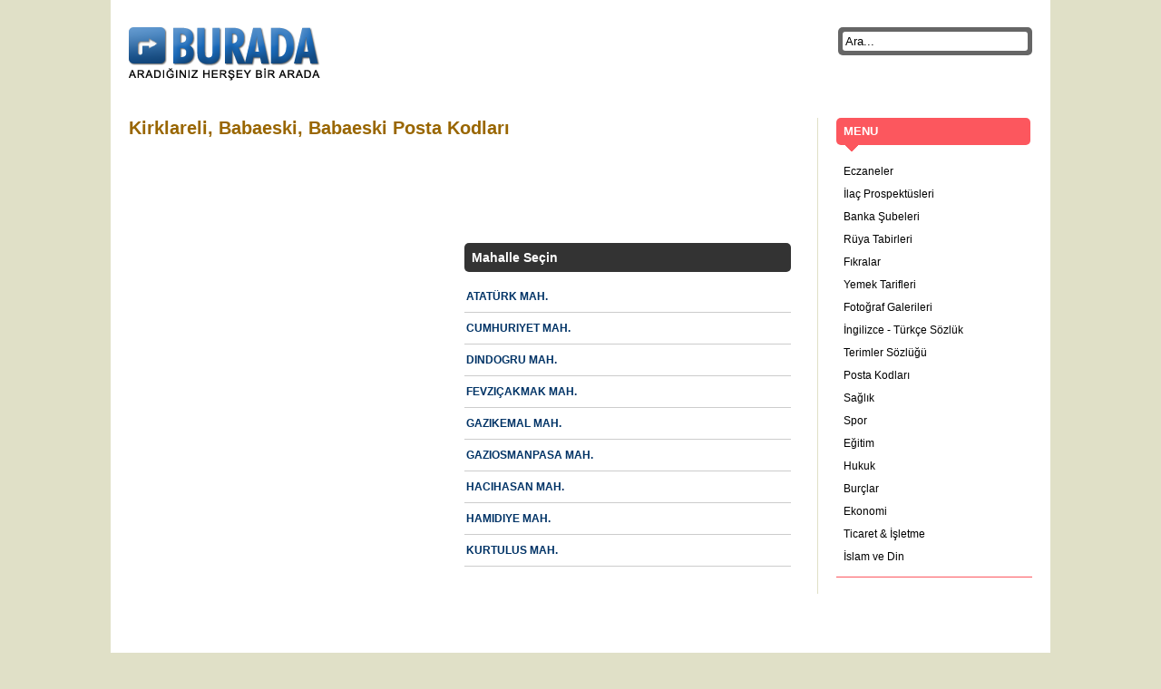

--- FILE ---
content_type: text/html; charset=UTF-8
request_url: http://burada.gen.tr/postakodlari/bolge/KIRKLARELI/BABAESKI/BABAESKI
body_size: 2064
content:
<!DOCTYPE html PUBLIC "-//W3C//DTD XHTML 1.0 Transitional//EN" "http://www.w3.org/TR/xhtml1/DTD/xhtml1-transitional.dtd">
<html xmlns="http://www.w3.org/1999/xhtml">
<head>
<meta http-equiv="Content-Type" content="text/html; charset=utf-8" />
<meta http-equiv="Content-Language" content="tr">
<meta name="description" content="KIRKLARELI, BABAESKI, BABAESKI Posta Kodları" />
<meta name="keywords" content="posta kodları, semt, mahalle, il, ilçe" />
<meta property="fb:app_id" content="312824555439672"/>
<link rel="icon" href="/images/favicon.png" type="image/png" />
<link rel="stylesheet" type="text/css" href="/main.css"/>
<script type="text/javascript" src="/js/jquery-1.4.4.min.js"></script>
<script type="text/javascript" src="/js/burada.js"></script><title>Kirklareli, Babaeski, Babaeski Posta Kodları - BURADA</title>
<script type="text/javascript">

  var _gaq = _gaq || [];
  _gaq.push(['_setAccount', 'UA-670998-13']);
  _gaq.push(['_trackPageview']);

  (function() {
    var ga = document.createElement('script'); ga.type = 'text/javascript'; ga.async = true;
    ga.src = ('https:' == document.location.protocol ? 'https://ssl' : 'http://www') + '.google-analytics.com/ga.js';
    var s = document.getElementsByTagName('script')[0]; s.parentNode.insertBefore(ga, s);
  })();

</script></head>

<body>
<div id="page">
	<div id="header">
				<a href="/" title="Burada" id="logo"></a>
		<!-- <div id="navigation"><a href="">Submit Articles</a><a href="">Article Distribution</a></div> -->
			<form name="arama" id="arama" action="/customsearch.php" method="get"> 
				<input type="text" name="q" id="kelime" value="Ara..." /> 
				<input type="hidden" name="cx" value="partner-pub-4285322827732375:8842314238" /> 
				<input type="hidden" name="cof" value="FORID:10" /> 
				<input type="hidden" name="ie" value="UTF-8" /> 
			</form>
	</div>
	<div id="content-container">
		<div id="content">
			<h1>Kirklareli, Babaeski, Babaeski Posta Kodları</h1>
			<div class="ads728"><script type="text/javascript"><!--
google_ad_client = "ca-pub-4285322827732375";
/* burada.gen.tr - 728x90 */
google_ad_slot = "4450122240";
google_ad_width = 728;
google_ad_height = 90;
//-->
</script>
<script type="text/javascript"
src="http://pagead2.googlesyndication.com/pagead/show_ads.js">
</script></div>
			
			<div id="inner-content">

					<div class="twocolumn left">
						<script type="text/javascript"><!--
google_ad_client = "ca-pub-4285322827732375";
/* burada.gen.tr - 336x280 */
google_ad_slot = "3111896978";
google_ad_width = 336;
google_ad_height = 280;
//-->
</script>
<script type="text/javascript"
src="http://pagead2.googlesyndication.com/pagead/show_ads.js">
</script>					</div>
					
					<div id="random-list" class="twocolumn right">
						<h2>Mahalle Seçin</h2>
						<ul>
														<li>
									<a href="/postakodlari/bolge/KIRKLARELI/BABAESKI/BABAESKI/ATATÜRK MAH." title="ATATÜRK MAH. Terim Anlamı">ATATÜRK MAH.</a>
								</li>
							  								<li>
									<a href="/postakodlari/bolge/KIRKLARELI/BABAESKI/BABAESKI/CUMHURIYET MAH." title="CUMHURIYET MAH. Terim Anlamı">CUMHURIYET MAH.</a>
								</li>
							  								<li>
									<a href="/postakodlari/bolge/KIRKLARELI/BABAESKI/BABAESKI/DINDOGRU MAH." title="DINDOGRU MAH. Terim Anlamı">DINDOGRU MAH.</a>
								</li>
							  								<li>
									<a href="/postakodlari/bolge/KIRKLARELI/BABAESKI/BABAESKI/FEVZIÇAKMAK MAH." title="FEVZIÇAKMAK MAH. Terim Anlamı">FEVZIÇAKMAK MAH.</a>
								</li>
							  								<li>
									<a href="/postakodlari/bolge/KIRKLARELI/BABAESKI/BABAESKI/GAZIKEMAL MAH." title="GAZIKEMAL MAH. Terim Anlamı">GAZIKEMAL MAH.</a>
								</li>
							  								<li>
									<a href="/postakodlari/bolge/KIRKLARELI/BABAESKI/BABAESKI/GAZIOSMANPASA MAH." title="GAZIOSMANPASA MAH. Terim Anlamı">GAZIOSMANPASA MAH.</a>
								</li>
							  								<li>
									<a href="/postakodlari/bolge/KIRKLARELI/BABAESKI/BABAESKI/HACIHASAN MAH." title="HACIHASAN MAH. Terim Anlamı">HACIHASAN MAH.</a>
								</li>
							  								<li>
									<a href="/postakodlari/bolge/KIRKLARELI/BABAESKI/BABAESKI/HAMIDIYE MAH." title="HAMIDIYE MAH. Terim Anlamı">HAMIDIYE MAH.</a>
								</li>
							  								<li>
									<a href="/postakodlari/bolge/KIRKLARELI/BABAESKI/BABAESKI/KURTULUS MAH." title="KURTULUS MAH. Terim Anlamı">KURTULUS MAH.</a>
								</li>
							  						</ul>
					</div>
					

					<div class="clear" style="padding-bottom:20px;"></div>

			</div>
			
		</div>
		<div id="menu">
						<div id="categories" class="menubox">
				<div id="category-title" class="title round5px">MENU</div>
				<div class="arrow"></div>
				<ul>
					<li><a href="/eczaneler/" title="Eczaneler">Eczaneler</a></li>
					<li><a href="/ilacprospektusu/" title="İlaç Prospektüsleri">İlaç Prospektüsleri</a></li>
					<li><a href="/bankalar/" title="Eczaneler">Banka Şubeleri</a></li>
					<li><a href="/ruyatabirleri/" title="Rüya Tabirleri">Rüya Tabirleri</a></li>
					<li><a href="/fikralar/" title="Fıkralar">Fıkralar</a></li>
					<li><a href="/yemektarifleri/" title="Yemek Tarifleri">Yemek Tarifleri</a></li>
					<li><a href="/galeri/" title="Fotoğraf Galerileri">Fotoğraf Galerileri</a></li>
					<li><a href="/sozluk/" title="İngilizce - Türkçe Sözlük">İngilizce - Türkçe Sözlük</a></li>
					<li><a href="/terimler/" title="Terimler Sözlüğü">Terimler Sözlüğü</a></li>
					<li><a href="/postakodlari/" title="Posta Kodları">Posta Kodları</a></li>
					
										<li><a href="/saglik/" title="Sağlık">Sağlık</a></li>
										<li><a href="/spor/" title="Spor">Spor</a></li>
										<li><a href="/egitim/" title="Eğitim">Eğitim</a></li>
										<li><a href="/hukuk/" title="Hukuk">Hukuk</a></li>
										<li><a href="/burclar/" title="Burçlar">Burçlar</a></li>
										<li><a href="/ekonomi/" title="Ekonomi">Ekonomi</a></li>
										<li><a href="/ticaret-ve-isletme/" title="Ticaret & İşletme">Ticaret & İşletme</a></li>
										<li><a href="/islam-ve-din/" title="İslam ve Din">İslam ve Din</a></li>
					
					
				</ul>
			</div>

			<div id="menu-reklam">
				<script type="text/javascript"><!--
google_ad_client = "ca-pub-4285322827732375";
/* burada.gen.tr - 200x200 */
google_ad_slot = "6091125703";
google_ad_width = 200;
google_ad_height = 200;
//-->
</script>
<script type="text/javascript"
src="http://pagead2.googlesyndication.com/pagead/show_ads.js">
</script>			</div>		</div>
	</div>
	<div id="footer"></div>
</div>
</body>
</html>


--- FILE ---
content_type: text/html; charset=utf-8
request_url: https://www.google.com/recaptcha/api2/aframe
body_size: 249
content:
<!DOCTYPE HTML><html><head><meta http-equiv="content-type" content="text/html; charset=UTF-8"></head><body><script nonce="jiYVAQgbtYP_u5vnidV8wQ">/** Anti-fraud and anti-abuse applications only. See google.com/recaptcha */ try{var clients={'sodar':'https://pagead2.googlesyndication.com/pagead/sodar?'};window.addEventListener("message",function(a){try{if(a.source===window.parent){var b=JSON.parse(a.data);var c=clients[b['id']];if(c){var d=document.createElement('img');d.src=c+b['params']+'&rc='+(localStorage.getItem("rc::a")?sessionStorage.getItem("rc::b"):"");window.document.body.appendChild(d);sessionStorage.setItem("rc::e",parseInt(sessionStorage.getItem("rc::e")||0)+1);localStorage.setItem("rc::h",'1768366409928');}}}catch(b){}});window.parent.postMessage("_grecaptcha_ready", "*");}catch(b){}</script></body></html>

--- FILE ---
content_type: application/javascript
request_url: http://burada.gen.tr/js/burada.js
body_size: 182
content:
$(document).ready(function(){

	
	$('#kelime').bind('blur focus', function() {
		if($('#kelime').val() == 'Ara...'){
			$('#kelime').val('').css('color', '#000').css('font-weight', 'bold');
		}
		else if($('#kelime').val() == ''){
			$('#kelime').val('Ara...').css('color', '#000').css('font-weight', 'normal');
		}
	});
});